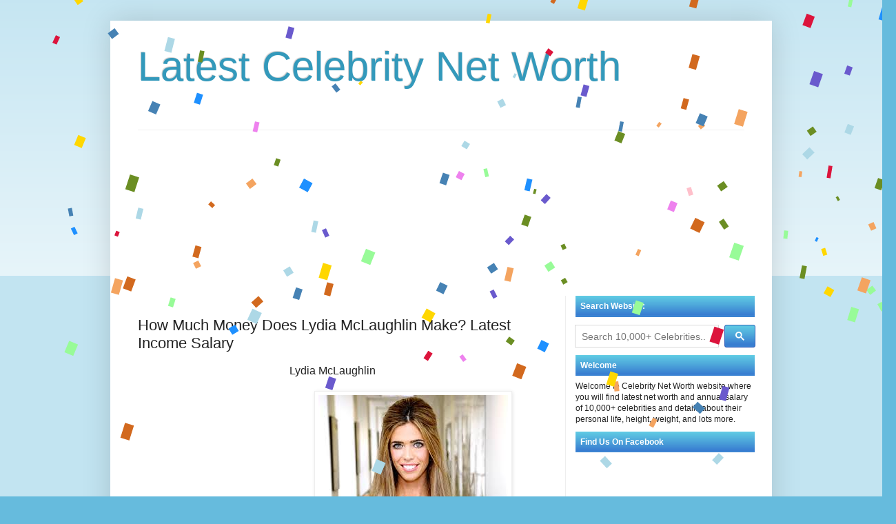

--- FILE ---
content_type: text/html; charset=UTF-8
request_url: https://www.celebworth.net/2018/07/how-much-money-does-lydia-mclaughlin.html
body_size: 42969
content:
<!DOCTYPE html>
<html class='v2' dir='ltr' xmlns='http://www.w3.org/1999/xhtml' xmlns:b='http://www.google.com/2005/gml/b' xmlns:data='http://www.google.com/2005/gml/data' xmlns:expr='http://www.google.com/2005/gml/expr'>
<head>
<link href='https://www.blogger.com/static/v1/widgets/335934321-css_bundle_v2.css' rel='stylesheet' type='text/css'/>
<meta content='width=device-width, initial-scale=1' name='viewport'/>
<meta content='zTNj_ASUoycwFsxcq0fbMUmwg0s_94ElfOEeD2ztwvI' name='google-site-verification'/>
<meta content='text/html; charset=UTF-8' http-equiv='Content-Type'/>
<meta content='blogger' name='generator'/>
<link href='https://www.celebworth.net/favicon.ico' rel='icon' type='image/x-icon'/>
<link href='https://www.celebworth.net/2018/07/how-much-money-does-lydia-mclaughlin.html' rel='canonical'/>
<link rel="alternate" type="application/atom+xml" title="Latest Celebrity Net Worth - Atom" href="https://www.celebworth.net/feeds/posts/default" />
<link rel="alternate" type="application/rss+xml" title="Latest Celebrity Net Worth - RSS" href="https://www.celebworth.net/feeds/posts/default?alt=rss" />
<link rel="service.post" type="application/atom+xml" title="Latest Celebrity Net Worth - Atom" href="https://www.blogger.com/feeds/5389850806576790253/posts/default" />

<link rel="alternate" type="application/atom+xml" title="Latest Celebrity Net Worth - Atom" href="https://www.celebworth.net/feeds/1707822197735609972/comments/default" />
<!--Can't find substitution for tag [blog.ieCssRetrofitLinks]-->
<link href='[data-uri]' rel='image_src'/>
<meta content='https://www.celebworth.net/2018/07/how-much-money-does-lydia-mclaughlin.html' property='og:url'/>
<meta content='How Much Money Does Lydia McLaughlin Make? Latest Income Salary' property='og:title'/>
<meta content='' property='og:description'/>
<meta content='[data-uri]' property='og:image'/>
<title>CELEB NET WORTH: How Much Money Does Lydia McLaughlin Make? Latest Income Salary</title>
<style id='page-skin-1' type='text/css'><!--
/*
-----------------------------------------------
Blogger Template Style
Name:     Simple
Designer: Blogger
URL:      www.blogger.com
----------------------------------------------- */
/* Variable definitions
====================
<Variable name="keycolor" description="Main Color" type="color" default="#66bbdd"/>
<Group description="Page Text" selector="body">
<Variable name="body.font" description="Font" type="font"
default="normal normal 12px Arial, Tahoma, Helvetica, FreeSans, sans-serif"/>
<Variable name="body.text.color" description="Text Color" type="color" default="#222222"/>
</Group>
<Group description="Backgrounds" selector=".body-fauxcolumns-outer">
<Variable name="body.background.color" description="Outer Background" type="color" default="#66bbdd"/>
<Variable name="content.background.color" description="Main Background" type="color" default="#ffffff"/>
<Variable name="header.background.color" description="Header Background" type="color" default="transparent"/>
</Group>
<Group description="Links" selector=".main-outer">
<Variable name="link.color" description="Link Color" type="color" default="#2288bb"/>
<Variable name="link.visited.color" description="Visited Color" type="color" default="#888888"/>
<Variable name="link.hover.color" description="Hover Color" type="color" default="#33aaff"/>
</Group>
<Group description="Blog Title" selector=".header h1">
<Variable name="header.font" description="Font" type="font"
default="normal normal 60px Arial, Tahoma, Helvetica, FreeSans, sans-serif"/>
<Variable name="header.text.color" description="Title Color" type="color" default="#3399bb" />
</Group>
<Group description="Blog Description" selector=".header .description">
<Variable name="description.text.color" description="Description Color" type="color"
default="#777777" />
</Group>
<Group description="Tabs Text" selector=".tabs-inner .widget li a">
<Variable name="tabs.font" description="Font" type="font"
default="normal normal 14px Arial, Tahoma, Helvetica, FreeSans, sans-serif"/>
<Variable name="tabs.text.color" description="Text Color" type="color" default="#999999"/>
<Variable name="tabs.selected.text.color" description="Selected Color" type="color" default="#000000"/>
</Group>
<Group description="Tabs Background" selector=".tabs-outer .PageList">
<Variable name="tabs.background.color" description="Background Color" type="color" default="#f5f5f5"/>
<Variable name="tabs.selected.background.color" description="Selected Color" type="color" default="#eeeeee"/>
</Group>
<Group description="Post Title" selector="h3.post-title, .comments h4">
<Variable name="post.title.font" description="Font" type="font"
default="normal normal 22px Arial, Tahoma, Helvetica, FreeSans, sans-serif"/>
</Group>
<Group description="Date Header" selector=".date-header">
<Variable name="date.header.color" description="Text Color" type="color"
default="#222222"/>
<Variable name="date.header.background.color" description="Background Color" type="color"
default="transparent"/>
<Variable name="date.header.font" description="Text Font" type="font"
default="normal bold 11px Arial, Tahoma, Helvetica, FreeSans, sans-serif"/>
<Variable name="date.header.padding" description="Date Header Padding" type="string" default="inherit"/>
<Variable name="date.header.letterspacing" description="Date Header Letter Spacing" type="string" default="inherit"/>
<Variable name="date.header.margin" description="Date Header Margin" type="string" default="inherit"/>
</Group>
<Group description="Post Footer" selector=".post-footer">
<Variable name="post.footer.text.color" description="Text Color" type="color" default="#666666"/>
<Variable name="post.footer.background.color" description="Background Color" type="color"
default="#f9f9f9"/>
<Variable name="post.footer.border.color" description="Shadow Color" type="color" default="#eeeeee"/>
</Group>
<Group description="Gadgets" selector="h2">
<Variable name="widget.title.font" description="Title Font" type="font"
default="normal bold 11px Arial, Tahoma, Helvetica, FreeSans, sans-serif"/>
<Variable name="widget.title.text.color" description="Title Color" type="color" default="#000000"/>
<Variable name="widget.alternate.text.color" description="Alternate Color" type="color" default="#999999"/>
</Group>
<Group description="Images" selector=".main-inner">
<Variable name="image.background.color" description="Background Color" type="color" default="#ffffff"/>
<Variable name="image.border.color" description="Border Color" type="color" default="#eeeeee"/>
<Variable name="image.text.color" description="Caption Text Color" type="color" default="#222222"/>
</Group>
<Group description="Accents" selector=".content-inner">
<Variable name="body.rule.color" description="Separator Line Color" type="color" default="#eeeeee"/>
<Variable name="tabs.border.color" description="Tabs Border Color" type="color" default="#eeeeee"/>
</Group>
<Variable name="body.background" description="Body Background" type="background"
color="#66bbdd" default="$(color) none repeat scroll top left"/>
<Variable name="body.background.override" description="Body Background Override" type="string" default=""/>
<Variable name="body.background.gradient.cap" description="Body Gradient Cap" type="url"
default="url(https://resources.blogblog.com/blogblog/data/1kt/simple/gradients_light.png)"/>
<Variable name="body.background.gradient.tile" description="Body Gradient Tile" type="url"
default="url(https://resources.blogblog.com/blogblog/data/1kt/simple/body_gradient_tile_light.png)"/>
<Variable name="content.background.color.selector" description="Content Background Color Selector" type="string" default=".content-inner"/>
<Variable name="content.padding" description="Content Padding" type="length" default="10px" min="0" max="100px"/>
<Variable name="content.padding.horizontal" description="Content Horizontal Padding" type="length" default="10px" min="0" max="100px"/>
<Variable name="content.shadow.spread" description="Content Shadow Spread" type="length" default="40px" min="0" max="100px"/>
<Variable name="content.shadow.spread.webkit" description="Content Shadow Spread (WebKit)" type="length" default="5px" min="0" max="100px"/>
<Variable name="content.shadow.spread.ie" description="Content Shadow Spread (IE)" type="length" default="10px" min="0" max="100px"/>
<Variable name="main.border.width" description="Main Border Width" type="length" default="0" min="0" max="10px"/>
<Variable name="header.background.gradient" description="Header Gradient" type="url" default="none"/>
<Variable name="header.shadow.offset.left" description="Header Shadow Offset Left" type="length" default="-1px" min="-50px" max="50px"/>
<Variable name="header.shadow.offset.top" description="Header Shadow Offset Top" type="length" default="-1px" min="-50px" max="50px"/>
<Variable name="header.shadow.spread" description="Header Shadow Spread" type="length" default="1px" min="0" max="100px"/>
<Variable name="header.padding" description="Header Padding" type="length" default="30px" min="0" max="100px"/>
<Variable name="header.border.size" description="Header Border Size" type="length" default="1px" min="0" max="10px"/>
<Variable name="header.bottom.border.size" description="Header Bottom Border Size" type="length" default="1px" min="0" max="10px"/>
<Variable name="header.border.horizontalsize" description="Header Horizontal Border Size" type="length" default="0" min="0" max="10px"/>
<Variable name="description.text.size" description="Description Text Size" type="string" default="140%"/>
<Variable name="tabs.margin.top" description="Tabs Margin Top" type="length" default="0" min="0" max="100px"/>
<Variable name="tabs.margin.side" description="Tabs Side Margin" type="length" default="30px" min="0" max="100px"/>
<Variable name="tabs.background.gradient" description="Tabs Background Gradient" type="url"
default="url(https://resources.blogblog.com/blogblog/data/1kt/simple/gradients_light.png)"/>
<Variable name="tabs.border.width" description="Tabs Border Width" type="length" default="1px" min="0" max="10px"/>
<Variable name="tabs.bevel.border.width" description="Tabs Bevel Border Width" type="length" default="1px" min="0" max="10px"/>
<Variable name="post.margin.bottom" description="Post Bottom Margin" type="length" default="25px" min="0" max="100px"/>
<Variable name="image.border.small.size" description="Image Border Small Size" type="length" default="2px" min="0" max="10px"/>
<Variable name="image.border.large.size" description="Image Border Large Size" type="length" default="5px" min="0" max="10px"/>
<Variable name="page.width.selector" description="Page Width Selector" type="string" default=".region-inner"/>
<Variable name="page.width" description="Page Width" type="string" default="auto"/>
<Variable name="main.section.margin" description="Main Section Margin" type="length" default="15px" min="0" max="100px"/>
<Variable name="main.padding" description="Main Padding" type="length" default="15px" min="0" max="100px"/>
<Variable name="main.padding.top" description="Main Padding Top" type="length" default="30px" min="0" max="100px"/>
<Variable name="main.padding.bottom" description="Main Padding Bottom" type="length" default="30px" min="0" max="100px"/>
<Variable name="paging.background"
color="#ffffff"
description="Background of blog paging area" type="background"
default="transparent none no-repeat scroll top center"/>
<Variable name="footer.bevel" description="Bevel border length of footer" type="length" default="0" min="0" max="10px"/>
<Variable name="mobile.background.overlay" description="Mobile Background Overlay" type="string"
default="transparent none repeat scroll top left"/>
<Variable name="mobile.background.size" description="Mobile Background Size" type="string" default="auto"/>
<Variable name="mobile.button.color" description="Mobile Button Color" type="color" default="#ffffff" />
<Variable name="startSide" description="Side where text starts in blog language" type="automatic" default="left"/>
<Variable name="endSide" description="Side where text ends in blog language" type="automatic" default="right"/>
*/
/* Content
----------------------------------------------- */
body {
font: normal normal 12px Arial, Tahoma, Helvetica, FreeSans, sans-serif;
color: #222222;
background: #66bbdd none repeat scroll top left;
padding: 0 40px 40px 40px;
}
html body .region-inner {
min-width: 0;
max-width: 100%;
width: auto;
}
h2 {
font-size: 22px;
}
a:link {
text-decoration:none;
color: #2288bb;
}
a:visited {
text-decoration:none;
color: #2288bb;
}
a:hover {
text-decoration:underline;
color: #33aaff;
}
.body-fauxcolumn-outer .fauxcolumn-inner {
background: transparent url(https://resources.blogblog.com/blogblog/data/1kt/simple/body_gradient_tile_light.png) repeat scroll top left;
_background-image: none;
}
.body-fauxcolumn-outer .cap-top {
position: absolute;
z-index: 1;
height: 400px;
width: 100%;
}
.body-fauxcolumn-outer .cap-top .cap-left {
width: 100%;
background: transparent url(https://resources.blogblog.com/blogblog/data/1kt/simple/gradients_light.png) repeat-x scroll top left;
_background-image: none;
}
.content-outer {
-moz-box-shadow: 0 0 40px rgba(0, 0, 0, .15);
-webkit-box-shadow: 0 0 5px rgba(0, 0, 0, .15);
-goog-ms-box-shadow: 0 0 10px #333333;
box-shadow: 0 0 40px rgba(0, 0, 0, .15);
margin-bottom: 1px;
}
.content-inner {
padding: 10px 10px;
}
.content-inner {
background-color: #ffffff;
}
/* Header
----------------------------------------------- */
.header-outer {
background: transparent none repeat-x scroll 0 -400px;
_background-image: none;
}
.Header h1 {
font: normal normal 60px Arial, Tahoma, Helvetica, FreeSans, sans-serif;
color: #3399bb;
text-shadow: -1px -1px 1px rgba(0, 0, 0, .2);
}
.Header h1 a {
color: #3399bb;
}
.Header .description {
font-size: 140%;
color: #777777;
}
.header-inner .Header .titlewrapper {
padding: 22px 30px;
}
.header-inner .Header .descriptionwrapper {
padding: 0 30px;
}
/* Tabs
----------------------------------------------- */
.tabs-inner .section:first-child {
border-top: 1px solid #eeeeee;
}
.tabs-inner .section:first-child ul {
margin-top: -1px;
border-top: 1px solid #eeeeee;
border-left: 0 solid #eeeeee;
border-right: 0 solid #eeeeee;
}
.tabs-inner .widget ul {
background: #f5f5f5 url(https://resources.blogblog.com/blogblog/data/1kt/simple/gradients_light.png) repeat-x scroll 0 -800px;
_background-image: none;
border-bottom: 1px solid #eeeeee;
margin-top: 0;
margin-left: -30px;
margin-right: -30px;
}
.tabs-inner .widget li a {
display: inline-block;
padding: .6em 1em;
font: normal normal 14px Arial, Tahoma, Helvetica, FreeSans, sans-serif;
color: #999999;
border-left: 1px solid #ffffff;
border-right: 1px solid #eeeeee;
}
.tabs-inner .widget li:first-child a {
border-left: none;
}
.tabs-inner .widget li.selected a, .tabs-inner .widget li a:hover {
color: #000000;
background-color: #eeeeee;
text-decoration: none;
}
/* Columns
----------------------------------------------- */
.main-outer {
border-top: 0 solid #eeeeee;
}
.fauxcolumn-left-outer .fauxcolumn-inner {
border-right: 1px solid #eeeeee;
}
.fauxcolumn-right-outer .fauxcolumn-inner {
border-left: 1px solid #eeeeee;
}
/* Headings
----------------------------------------------- */
div.widget > h2,
div.widget h2.title {
margin: 0 0 1em 0;
font: normal bold 11px Arial, Tahoma, Helvetica, FreeSans, sans-serif;
color: #000000;
}
/* Widgets
----------------------------------------------- */
.widget .zippy {
color: #999999;
text-shadow: 2px 2px 1px rgba(0, 0, 0, .1);
}
.widget .popular-posts ul {
list-style: none;
}
/* Posts
----------------------------------------------- */
h2.date-header {
font: normal bold 11px Arial, Tahoma, Helvetica, FreeSans, sans-serif;
}
.date-header span {
background-color: transparent;
color: #222222;
padding: inherit;
letter-spacing: inherit;
margin: inherit;
}
.main-inner {
padding-top: 30px;
padding-bottom: 30px;
}
.main-inner .column-center-inner {
padding: 0 15px;
}
.main-inner .column-center-inner .section {
margin: 0 15px;
}
.post {
margin: 0 0 25px 0;
}
h3.post-title, .comments h4 {
font: normal normal 22px Arial, Tahoma, Helvetica, FreeSans, sans-serif;
margin: .75em 0 0;
}
.post-body {
font-size: 110%;
line-height: 1.4;
position: relative;
}
.post-body img, .post-body .tr-caption-container, .Profile img, .Image img,
.BlogList .item-thumbnail img {
padding: 2px;
background: #ffffff;
border: 1px solid #eeeeee;
-moz-box-shadow: 1px 1px 5px rgba(0, 0, 0, .1);
-webkit-box-shadow: 1px 1px 5px rgba(0, 0, 0, .1);
box-shadow: 1px 1px 5px rgba(0, 0, 0, .1);
}
.post-body img, .post-body .tr-caption-container {
padding: 5px;
}
.post-body .tr-caption-container {
color: #222222;
}
.post-body .tr-caption-container img {
padding: 0;
background: transparent;
border: none;
-moz-box-shadow: 0 0 0 rgba(0, 0, 0, .1);
-webkit-box-shadow: 0 0 0 rgba(0, 0, 0, .1);
box-shadow: 0 0 0 rgba(0, 0, 0, .1);
}
.post-header {
margin: 0 0 1.5em;
line-height: 1.6;
font-size: 90%;
}
.post-footer {
margin: 20px -2px 0;
padding: 5px 10px;
color: #666666;
background-color: #f9f9f9;
border-bottom: 1px solid #eeeeee;
line-height: 1.6;
font-size: 90%;
}
#comments .comment-author {
padding-top: 1.5em;
border-top: 1px solid #eeeeee;
background-position: 0 1.5em;
}
#comments .comment-author:first-child {
padding-top: 0;
border-top: none;
}
.avatar-image-container {
margin: .2em 0 0;
}
#comments .avatar-image-container img {
border: 1px solid #eeeeee;
}
/* Comments
----------------------------------------------- */
.comments .comments-content .icon.blog-author {
background-repeat: no-repeat;
background-image: url([data-uri]);
}
.comments .comments-content .loadmore a {
border-top: 1px solid #999999;
border-bottom: 1px solid #999999;
}
.comments .comment-thread.inline-thread {
background-color: #f9f9f9;
}
.comments .continue {
border-top: 2px solid #999999;
}
/* Accents
---------------------------------------------- */
.section-columns td.columns-cell {
border-left: 1px solid #eeeeee;
}
.blog-pager {
background: transparent none no-repeat scroll top center;
}
.blog-pager-older-link, .home-link,
.blog-pager-newer-link {
background-color: #ffffff;
padding: 5px;
}
.footer-outer {
border-top: 0 dashed #bbbbbb;
}
/* Mobile
----------------------------------------------- */
body.mobile  {
background-size: auto;
}
.mobile .body-fauxcolumn-outer {
background: transparent none repeat scroll top left;
}
.mobile .body-fauxcolumn-outer .cap-top {
background-size: 100% auto;
}
.mobile .content-outer {
-webkit-box-shadow: 0 0 3px rgba(0, 0, 0, .15);
box-shadow: 0 0 3px rgba(0, 0, 0, .15);
}
.mobile .tabs-inner .widget ul {
margin-left: 0;
margin-right: 0;
}
.mobile .post {
margin: 0;
}
.mobile .main-inner .column-center-inner .section {
margin: 0;
}
.mobile .date-header span {
padding: 0.1em 10px;
margin: 0 -10px;
}
.mobile h3.post-title {
margin: 0;
}
.mobile .blog-pager {
background: transparent none no-repeat scroll top center;
}
.mobile .footer-outer {
border-top: none;
}
.mobile .main-inner, .mobile .footer-inner {
background-color: #ffffff;
}
.mobile-index-contents {
color: #222222;
}
.mobile-link-button {
background-color: #2288bb;
}
.mobile-link-button a:link, .mobile-link-button a:visited {
color: #ffffff;
}
.mobile .tabs-inner .section:first-child {
border-top: none;
}
.mobile .tabs-inner .PageList .widget-content {
background-color: #eeeeee;
color: #000000;
border-top: 1px solid #eeeeee;
border-bottom: 1px solid #eeeeee;
}
.mobile .tabs-inner .PageList .widget-content .pagelist-arrow {
border-left: 1px solid #eeeeee;
}

--></style>
<style id='template-skin-1' type='text/css'><!--
body {
min-width: 960px;
}
.content-outer, .content-fauxcolumn-outer, .region-inner {
min-width: 960px;
max-width: 960px;
_width: 960px;
}
.main-inner .columns {
padding-left: 0px;
padding-right: 290px;
}
.main-inner .fauxcolumn-center-outer {
left: 0px;
right: 290px;
/* IE6 does not respect left and right together */
_width: expression(this.parentNode.offsetWidth -
parseInt("0px") -
parseInt("290px") + 'px');
}
.main-inner .fauxcolumn-left-outer {
width: 0px;
}
.main-inner .fauxcolumn-right-outer {
width: 290px;
}
.main-inner .column-left-outer {
width: 0px;
right: 100%;
margin-left: -0px;
}
.main-inner .column-right-outer {
width: 290px;
margin-right: -290px;
}
#layout {
min-width: 0;
}
#layout .content-outer {
min-width: 0;
width: 800px;
}
#layout .region-inner {
min-width: 0;
width: auto;
}
body#layout div.add_widget {
padding: 8px;
}
body#layout div.add_widget a {
margin-left: 32px;
}
--></style>
<!-- Google tag (gtag.js) -->
<script async='true' src='https://www.googletagmanager.com/gtag/js?id=G-NV6XERB52K'></script>
<script>
        window.dataLayer = window.dataLayer || [];
        function gtag(){dataLayer.push(arguments);}
        gtag('js', new Date());
        gtag('config', 'G-NV6XERB52K');
      </script>
<meta content='gY_sZrEmAC3iWNbU1D997pW_P_c9zpjzKOZfM6MfrA4' name='google-site-verification'/>
<meta content='a9wz1lLrH0dQbnJ-XGNdCWUMr-mPx5pc_c_267mwNvM' name='google-site-verification'/>
<!--<meta content='500' http-equiv='refresh'/>-->
<script async='async' src='//pagead2.googlesyndication.com/pagead/js/adsbygoogle.js'></script>
<script>
     (adsbygoogle = window.adsbygoogle || []).push({
          google_ad_client: "ca-pub-0703701969656686",
          enable_page_level_ads: true
     });
</script>
<script src='https://www.mygcvisa.com/scripts/tblheader.js' type='text/javascript'></script>
<!--<script type='text/javascript'> window._taboola = window._taboola || []; _taboola.push({article:&#39;auto&#39;}); !function (e, f, u, i) { if (!document.getElementById(i)){ e.async = 1; e.src = u; e.id = i; f.parentNode.insertBefore(e, f); } }(document.createElement(&#39;script&#39;), document.getElementsByTagName(&#39;script&#39;)[0], &#39;//cdn.taboola.com/libtrc/hcsites-network/loader.js&#39;, &#39;tb_loader_script&#39;); if(window.performance) {window.performance.mark(&#39;tbl_ic&#39;);} </script> -->
<!-- Hotjar Tracking Code for https://www.peoplenetworth.org/ -->
<!--<script> (function(h,o,t,j,a,r){ h.hj=h.hj||function(){(h.hj.q=h.hj.q||[]).push(arguments)}; h._hjSettings={hjid:1117605,hjsv:6}; a=o.getElementsByTagName(&#39;head&#39;)[0]; r=o.createElement(&#39;script&#39;);r.async=1; r.src=t+h._hjSettings.hjid+j+h._hjSettings.hjsv; a.appendChild(r); })(window,document,&#39;https://static.hotjar.com/c/hotjar-&#39;,&#39;.js?sv=&#39;); </script>-->
<script async='false' data-cfasync='false' src='//monu.delivery/site/0/9/6a3f3d-0b63-4588-9714-9895f4ccf1fc.js' type='text/javascript'></script>
<link href='https://www.blogger.com/dyn-css/authorization.css?targetBlogID=5389850806576790253&amp;zx=ba835284-c1e3-4c4c-8d51-644ba6f03664' media='none' onload='if(media!=&#39;all&#39;)media=&#39;all&#39;' rel='stylesheet'/><noscript><link href='https://www.blogger.com/dyn-css/authorization.css?targetBlogID=5389850806576790253&amp;zx=ba835284-c1e3-4c4c-8d51-644ba6f03664' rel='stylesheet'/></noscript>
<meta name='google-adsense-platform-account' content='ca-host-pub-1556223355139109'/>
<meta name='google-adsense-platform-domain' content='blogspot.com'/>

<script async src="https://pagead2.googlesyndication.com/pagead/js/adsbygoogle.js?client=ca-pub-0703701969656686&host=ca-host-pub-1556223355139109" crossorigin="anonymous"></script>

<!-- data-ad-client=ca-pub-0703701969656686 -->

</head>
<body class='loading'>
<div class='navbar no-items section' id='navbar' name='Navbar'>
</div>
<div class='body-fauxcolumns'>
<div class='fauxcolumn-outer body-fauxcolumn-outer'>
<div class='cap-top'>
<div class='cap-left'></div>
<div class='cap-right'></div>
</div>
<div class='fauxborder-left'>
<div class='fauxborder-right'></div>
<div class='fauxcolumn-inner'>
</div>
</div>
<div class='cap-bottom'>
<div class='cap-left'></div>
<div class='cap-right'></div>
</div>
</div>
</div>
<div class='content'>
<div class='content-fauxcolumns'>
<div class='fauxcolumn-outer content-fauxcolumn-outer'>
<div class='cap-top'>
<div class='cap-left'></div>
<div class='cap-right'></div>
</div>
<div class='fauxborder-left'>
<div class='fauxborder-right'></div>
<div class='fauxcolumn-inner'>
</div>
</div>
<div class='cap-bottom'>
<div class='cap-left'></div>
<div class='cap-right'></div>
</div>
</div>
</div>
<div class='content-outer'>
<div class='content-cap-top cap-top'>
<div class='cap-left'></div>
<div class='cap-right'></div>
</div>
<div class='fauxborder-left content-fauxborder-left'>
<div class='fauxborder-right content-fauxborder-right'></div>
<div class='content-inner'>
<header>
<div class='header-outer'>
<div class='header-cap-top cap-top'>
<div class='cap-left'></div>
<div class='cap-right'></div>
</div>
<div class='fauxborder-left header-fauxborder-left'>
<div class='fauxborder-right header-fauxborder-right'></div>
<div class='region-inner header-inner'>
<div class='header section' id='header' name='Header'><div class='widget Header' data-version='1' id='Header1'>
<div id='header-inner'>
<div class='titlewrapper'>
<h1 class='title'>
<a href='https://www.celebworth.net/'>
Latest Celebrity Net Worth
</a>
</h1>
</div>
<div class='descriptionwrapper'>
<p class='description'><span>
</span></p>
</div>
</div>
</div></div>
</div>
</div>
<div class='header-cap-bottom cap-bottom'>
<div class='cap-left'></div>
<div class='cap-right'></div>
</div>
</div>
</header>
<div class='tabs-outer'>
<div class='tabs-cap-top cap-top'>
<div class='cap-left'></div>
<div class='cap-right'></div>
</div>
<div class='fauxborder-left tabs-fauxborder-left'>
<div class='fauxborder-right tabs-fauxborder-right'></div>
<div class='region-inner tabs-inner'>
<div class='tabs section' id='crosscol' name='Cross-Column'><div class='widget HTML' data-version='1' id='HTML2'>
<div class='widget-content'>
<script src="https://ajax.googleapis.com/ajax/libs/jquery/3.7.1/jquery.min.js"></script>
 <script type="text/javascript">

$(function () { 

  ResizePage();  
  LoadPage();
});

$(window).resize(function ()
{ 
 ResizePage();  
});

function LoadPage()
{
  var CurrentURL = window.location.href.toLowerCase();

  if (CurrentURL.indexOf("?t=1") > -1) 
  {
     setTimeout(function () { window.location.reload(true); }, 30 * 1000);
  }
else  if (CurrentURL.indexOf("?t=2") > -1) 
  {
     setTimeout(function () { window.location.reload(true); }, 60 * 1000);
  }
else  if (CurrentURL.indexOf("?t=3") > -1) 
  {
     setTimeout(function () { window.location.reload(true); }, 120 * 1000);
  }
}

 
function ResizePage() {
return;
    var PageWidth = $(window).width();
    if (PageWidth < 960)
    {

     $("h1.title").css({"font-size":"3.4em"});
     
     $("body").css({"min-width":"0", "max-width" : PageWidth +"px", "padding":"0"});

   $(".header-inner .Header .descriptionwrapper").hide();

   $(".header-inner .Header .titlewrapper").css("padding","5px 5px 0 5px");

   $("#GoogleAd1,#GoogleAd2").css({"min-width":"320px", "max-width": PageWidth + "px", "width1":"100%", "margin1":"15px -40px -40px -120px", "margin":"15px -40px -40px -40px", "overflow":"hidden"});

 $("#MatchedContent").css({"min-width":"320px", "max-width": PageWidth + "px", "margin1":"15px -40px -40px -40px", "overflow":"hidden"});

$("#GoogleAd2").css({"margin-left":"-120px"});

 $("div.inline-ad").css({"margin":"2em 0 2em 70px"});
    $("#BlogSearch1").insertAfter("#CNWSearchBox1").css({"margin":"17px 0 17px -10px", "max-width" : PageWidth +"px"});

$("input.gsc-input").css({"width":"100%!important"}).css({"background":"none!important"}).attr("placeholder","Search 10,000+ Celebrities");

$("#CNWSearchBox1").css({"margin":"0px -40px 10px -40px", "border-top" : "20px solid #BBD8E4", "max-width" : PageWidth +"px"});

$("#CNWSearchBox2").css({"margin":"0px -40px 10px -40px", "border-bottom" : "20px solid #BBD8E4"});

    $(".main-inner .column-center-inner .section").css({"margin":"0"});

    $(".main-inner .column-center-inner").css({"padding":"0 5px 0 0"});

    $(".post-body").css({"text-align":"justify","max-width" : PageWidth +"px", "overflow":"hidden"}); 
  
    $("div.column-right-outer,div.fauxcolumn-right-outer").hide();

    $("div.content").css({"min-width":"0", "max-width" : PageWidth +"px" });

   $(".main-inner .columns").css({"padding-right":"0"});
 
    $(".content-outer,.content-inner, .content-fauxcolumn-outer").css({"min-width":"0", "max-width" : PageWidth +"px"});

    $(".region-inner").css({"min-width":"0", "max-width" : PageWidth +"px"});

    $("#TaboolaAd").css({"margin":"-10px 0 0 -4px"});
    }
else
{
 $("div.column-right-outer,div.fauxcolumn-right-outer").show();
 $(".header-inner .Header .descriptionwrapper").show();
}
}

</script>
<div id="CNWSearchBox1"></div><div id="CNWSearchBox2"></div>
<div id="GoogleAd1" style='text-align:left; padding-top:0;margin-top:-50px;margin-bottom:-20px'>
<script async="async" src="//pagead2.googlesyndication.com/pagead/js/adsbygoogle.js" ></script>
<!-- CNW Header Responsive -->
<ins class="adsbygoogle"
     style="display:block"
     data-ad-client="ca-pub-0703701969656686"
     data-ad-slot="2394185408"
     data-ad-format="auto"
     data-full-width-responsive="true"></ins>
<script>
(adsbygoogle = window.adsbygoogle || []).push({});
</script>

</div>
</div>
<div class='clear'></div>
</div></div>
<div class='tabs no-items section' id='crosscol-overflow' name='Cross-Column 2'></div>
</div>
</div>
<div class='tabs-cap-bottom cap-bottom'>
<div class='cap-left'></div>
<div class='cap-right'></div>
</div>
</div>
<div class='main-outer'>
<div class='main-cap-top cap-top'>
<div class='cap-left'></div>
<div class='cap-right'></div>
</div>
<div class='fauxborder-left main-fauxborder-left'>
<div class='fauxborder-right main-fauxborder-right'></div>
<div class='region-inner main-inner'>
<div class='columns fauxcolumns'>
<div class='fauxcolumn-outer fauxcolumn-center-outer'>
<div class='cap-top'>
<div class='cap-left'></div>
<div class='cap-right'></div>
</div>
<div class='fauxborder-left'>
<div class='fauxborder-right'></div>
<div class='fauxcolumn-inner'>
</div>
</div>
<div class='cap-bottom'>
<div class='cap-left'></div>
<div class='cap-right'></div>
</div>
</div>
<div class='fauxcolumn-outer fauxcolumn-left-outer'>
<div class='cap-top'>
<div class='cap-left'></div>
<div class='cap-right'></div>
</div>
<div class='fauxborder-left'>
<div class='fauxborder-right'></div>
<div class='fauxcolumn-inner'>
</div>
</div>
<div class='cap-bottom'>
<div class='cap-left'></div>
<div class='cap-right'></div>
</div>
</div>
<div class='fauxcolumn-outer fauxcolumn-right-outer'>
<div class='cap-top'>
<div class='cap-left'></div>
<div class='cap-right'></div>
</div>
<div class='fauxborder-left'>
<div class='fauxborder-right'></div>
<div class='fauxcolumn-inner'>
</div>
</div>
<div class='cap-bottom'>
<div class='cap-left'></div>
<div class='cap-right'></div>
</div>
</div>
<!-- corrects IE6 width calculation -->
<div class='columns-inner'>
<div class='column-center-outer'>
<div class='column-center-inner'>
<div class='main section' id='main' name='Main'><div class='widget HTML' data-version='1' id='HTML6'>
<div class='widget-content'>
<style>
ul.celeb  li{
padding-top:5px;
padding-bottom: 5px;
}
ul.celeb a{
font-size:1.1em;
}
div.cnwpara{
margin: 5px 0 5px 0;
}
div.cnwpara:last-child {
  margin: 5px 0 7px 0;
}
.gsc-control-cse{
padding: 0;
}
#___gcse_0 {
    min-height:45px;
    margin: 0px -12px 0px -12px;
}

#gsc-i-id1 {
    font-size: 0.9em;
    width: 180px !important;
}

    #gsc-i-id1:focus {
        box-shadow: none !important;
        border-color: #000 !important;
    }

#gs_st50 {
    margin-left: -28px;
}

.gsc-search-button-v2 {
    margin-left: -4px !important;
    background: #397FD1 url('https://blogger.googleusercontent.com/img/b/R29vZ2xl/AVvXsEg06rQ7DBS0SovTWEq4-tuApHM72mqD0GfoOtES0wQY2PJXPLp4vWugItqaTp2VjvzwDyU04zDe5POqpCzZdrkO5jmx6lWx9BVHx66_jv3W9c4con3T3IdKPTbZZRP-jQbQOdooRK71OD6M/s1600/menubg%5B1%5D.png') repeat-x !important;
padding: 9px 15px;
}

input.gsc-input {
    border: 1px solid #ccc;
    width: 98%!important;
}
.gsc-search-button{
 background: #eee url(https://blogger.googleusercontent.com/img/b/R29vZ2xl/AVvXsEhzLw2FHsodeSkkHlGbf24PjvT9X716459RPFMmAwS6_jRO0Do5nWg8mwtLMeQl-heqmbjqhYbg7PMhjVh_hisnvPj_XUj7y_5lL8CJ0JuisFUODQrxGpKeVPZjA-kWLl60kAGlBj1u8fhx/s1600/bgHeading.gif);
   
    border-radius: 3px;
    cursor: pointer;
   
} 

.modalDialog {
            position: fixed;
            font-family: Arial, Helvetica, sans-serif;
            top: 0;
            right: 0;
            bottom: 0;
            left: 0;
            background: rgba(0,0,0,0.8);
            z-index: 99999;
            -webkit-transition: opacity 400ms ease-in;
            -moz-transition: opacity 400ms ease-in;
            transition: opacity 400ms ease-in;
            opacity: 2;
            pointer-events: auto;
        }

            .modalDialog > div {
                width: 400px;
                position: relative;
                margin: 10% auto;
                padding: 5px 20px 13px 20px;
                border-radius: 10px;
                background: #fff;
                background: -moz-linear-gradient(#fff, #999);
                background: -webkit-linear-gradient(#fff, #999);
                background: -o-linear-gradient(#fff, #999);
                background: linear-gradient(#fff, #999);
            }

        #ShowAdMsg {
            background: white;
            float: right;
            position: fixed;
            right: 0;
            top1: 0;
            opacity1: 0.1;
            z-index1: -1;
            width: 160px;
            padding: 7px;
        }
        #Total{
            font-weight:bold;
        }
        .SectionHeading {
            font-size: 1.1em;
            font-weight: bold;
            background-color: #eee;
            background: #eee url('https://blogger.googleusercontent.com/img/b/R29vZ2xl/AVvXsEhzLw2FHsodeSkkHlGbf24PjvT9X716459RPFMmAwS6_jRO0Do5nWg8mwtLMeQl-heqmbjqhYbg7PMhjVh_hisnvPj_XUj7y_5lL8CJ0JuisFUODQrxGpKeVPZjA-kWLl60kAGlBj1u8fhx/s1600/bgHeading.gif');
            padding: 7px;
            border: 1px solid #eee;
            border-radius: 5px;
            margin-top1: -5px;
            margin-bottom: 12px;
            margin-left:-2px;
        }
ul.AllList{
margin-left:-10px;
}
ul.AllList li{
padding:10px;
padding-left:2px;
margin-left:-15px;
}

.column-right-inner{
padding:0!important;
}


.blog-pager-older-link,.blog-pager-newer-link,.home-link{
font-weight:bold;
display:inline-block;
border:1px solid #ccc;
  background: linear-gradient(to bottom, #fff, #dedede);
padding:8px 10px;
border-radius:5px;
color:black!important;
}
.blog-feeds{
margin-top:20px;
}
#MoreBlogs a{
font-size:1.1em;
}

</style>
</div>
<div class='clear'></div>
</div><div class='widget Blog' data-version='1' id='Blog1'>
<div class='blog-posts hfeed'>

          <div class="date-outer">
        

          <div class="date-posts">
        
<div class='post-outer'>
<div class='post hentry uncustomized-post-template' itemprop='blogPost' itemscope='itemscope' itemtype='http://schema.org/BlogPosting'>
<meta content='[data-uri]' itemprop='image_url'/>
<meta content='5389850806576790253' itemprop='blogId'/>
<meta content='1707822197735609972' itemprop='postId'/>
<a name='1707822197735609972'></a>
<h3 class='post-title entry-title' itemprop='name'>
How Much Money Does Lydia McLaughlin Make? Latest Income Salary
</h3>
<div class='post-header'>
<div class='post-header-line-1'></div>
</div>
<div class='post-body entry-content' id='post-body-1707822197735609972' itemprop='description articleBody'>
<div style="text-align: center;">
</div>
&nbsp; &nbsp; &nbsp; &nbsp; &nbsp; &nbsp; &nbsp; &nbsp; &nbsp; &nbsp; &nbsp; &nbsp; &nbsp; &nbsp; &nbsp; &nbsp; &nbsp; &nbsp; &nbsp; &nbsp; &nbsp; &nbsp; &nbsp; &nbsp; &nbsp; &nbsp; &nbsp; &nbsp;<span style="background-color: white; color: #222222; font-family: Roboto, arial, sans-serif; font-size: 16px;">Lydia McLaughlin</span><br />
<br />
&nbsp; &nbsp; &nbsp; &nbsp; &nbsp; &nbsp; &nbsp; &nbsp; &nbsp; &nbsp; &nbsp; &nbsp; &nbsp; &nbsp; &nbsp; &nbsp; &nbsp; &nbsp; &nbsp; &nbsp; &nbsp; &nbsp; &nbsp; &nbsp; &nbsp; &nbsp; &nbsp; &nbsp; &nbsp; &nbsp; &nbsp; &nbsp;&nbsp;<img alt="Image result for Lydia McLaughlin" loading="lazy" src="[data-uri]" /><br />
<br />
<br />
<span style="background-color: white; color: #222222; font-family: Roboto, arial, sans-serif; font-size: 16px;">Lydia Stirling McLaughlin is an American jewelry designer, magazine editor, heiress and reality TV star who has a net worth of</span><b style="background-color: white; color: #222222; font-family: Roboto, arial, sans-serif; font-size: 16px;">$15 million</b><span style="background-color: white; color: #222222; font-family: Roboto, arial, sans-serif; font-size: 16px;">.&nbsp;</span><br />
<span style="background-color: white; color: #222222; font-family: Roboto, arial, sans-serif; font-size: 16px;">Lydia McLaughlin has risen to fame as the newest cast member of the eighth season of The Real Housewives of Orange County.</span><br />
<br />
<br />
The Real Housewives of Orange County (abbreviated RHOC) is an American reality television series that premiered on March 21, 2006 on Bravo. It has aired twelve seasons and focuses on the personal and professional lives of several women residing in Orange County, California.  <br />
The series originally focused on Kimberly Bryant, Jo De La Rosa, Vicki Gunvalson, Jeana Keough and Lauri Waring. The cast currently consists of Gunvalson, Tamra Judge, Shannon Beador, Kelly Dodd, Gina Kirschenheiter and Emily Simpson.<br />
<a name="more"></a>The show's success has allowed for the development of The Real Housewives franchise and similar spin-off series based in New York City, Atlanta, New Jersey, Washington, D.C., Beverly Hills, Miami, Potomac and Dallas. The show has also resulted in the conceptions of the spin-offs Date My Ex: Jo &amp; Slade and Tamra's OC Wedding.  <br />
<div class="SectionHeading">
Net Worth:</div>
<h3>
Lydia McLaughlin Net Worth: $<span id="Total">100 Million</span></h3>
<div style="font-size: 1.1em; padding-top: 15px;">
<b> Lydia McLaughlin's Income / Salary:</b></div>
<br />
<b>Per Year:</b> $<span id="Year">20 Million</span>       <br />
<br />
<b>Per Month:</b> $<span id="Month">2 Million</span>       <br />
<br />
<b>Per Week:</b> $<span id="Week">500,000</span>       <br />
<br />
<table style="width: 100%;">           <tbody>
<tr><td><b>Per Day:</b></td><td><b>Per Hour: </b></td><td><b>Per Minute:</b></td><td><b>Per Second: </b></td></tr>
<tr><td>$<span id="Day">70,000</span></td><td>$<span id="Hour">3,000</span></td><td>$<span id="Minute">50</span></td><td>$<span id="Second">1.00</span></td></tr>
</tbody>       </table>
<br />
Since you arrived on this page at <span id="CurrentTime"></span>Lydia McLaughlin Earned: <span id="earnNow"></span><script type="text/javascript">$(document).ready(function () { UpdateData(15600000, 2600000); }); </script>    
<div style='clear: both;'></div>
</div>
<div class='post-footer'>
<div class='post-footer-line post-footer-line-1'>
<span class='post-author vcard'>
</span>
<span class='post-timestamp'>
</span>
<span class='reaction-buttons'>
</span>
<span class='post-comment-link'>
</span>
<span class='post-backlinks post-comment-link'>
</span>
<span class='post-icons'>
</span>
<div class='post-share-buttons goog-inline-block'>
</div>
</div>
<div class='post-footer-line post-footer-line-2'>
<span class='post-labels'>
</span>
</div>
<div class='post-footer-line post-footer-line-3'>
<span class='post-location'>
</span>
</div>
</div>
</div>
<div style='text-align:center;margin: -10px -30px 0 -30px'>
<div style='display: inline-block'>
<script async='async' src='//pagead2.googlesyndication.com/pagead/js/adsbygoogle.js'></script>
<ins class='adsbygoogle' data-ad-client='ca-pub-0703701969656686' data-ad-slot='6693760201' style='display:inline-block;width:336px;height:280px'></ins>
<script>
(adsbygoogle = window.adsbygoogle || []).push({});
                                                                                                                                                 </script></div>
<div style='display: inline-block; vertical-align: top'>
<div id='mmt-b168e971-0e92-4e65-9966-fa11e2daa656'></div><script data-cfasync='false' type='text/javascript'>$MMT = window.$MMT || {}; $MMT.cmd = $MMT.cmd || [];$MMT.cmd.push(function(){ $MMT.display.slots.push(["b168e971-0e92-4e65-9966-fa11e2daa656"]); })</script>
</div>
</div>
<div id='TaboolaAd' style='margin: 10px -10px 10px -20px;'>
<div id='taboola-below-article-thumbnails'></div>
<script type='text/javascript'>
  window._taboola = window._taboola || [];
  _taboola.push({
    mode: 'thumbnails-a',
    container: 'taboola-below-article-thumbnails',
    placement: 'Below Article Thumbnails',
    target_type: 'mix'
  });
</script>
</div>
<style>
.FEBHeading {
    font-size: 1.1em;
    font-weight: bold;
    background-color: #eee;
    background: linear-gradient(to bottom, #fff, #dedede);
    padding: 7px;
    border: 1px solid #ddd;
    border-radius: 5px;
    margin-top: -5px;
    margin-bottom: 12px;
}
</style>
<div class='FEBHeading' style='margin-top: 7px; margin-bottom: 10px'>Discuss With Everyone:</div>
<div id='disqus_thread' style='margin-top1:15px;background:#f4f4f5;padding:15px'></div>
<script type='text/javascript'>
var CurrentURL = window.location.href;
                    var disqus_config = function () {
                        this.page.url = CurrentURL;
                        this.page.identifier = CurrentURL.replace('https://peoplenetworth.blogspot.com','');
                    };
                </script>
<script async='async' src='https://cnw2.disqus.com/embed.js' type='text/javascript'></script>
<div class='comments' id='comments'>
<a name='comments'></a>
<h4>No comments:</h4>
<div id='Blog1_comments-block-wrapper'>
<dl class='avatar-comment-indent' id='comments-block'>
</dl>
</div>
<p class='comment-footer'>
<div class='comment-form'>
<a name='comment-form'></a>
<h4 id='comment-post-message'>Post a Comment</h4>
<p>
</p>
<a href='https://www.blogger.com/comment/frame/5389850806576790253?po=1707822197735609972&hl=en&saa=85391&origin=https://www.celebworth.net' id='comment-editor-src'></a>
<iframe allowtransparency='true' class='blogger-iframe-colorize blogger-comment-from-post' frameborder='0' height='410px' id='comment-editor' name='comment-editor' src='' width='100%'></iframe>
<script src='https://www.blogger.com/static/v1/jsbin/2830521187-comment_from_post_iframe.js' type='text/javascript'></script>
<script type='text/javascript'>
      BLOG_CMT_createIframe('https://www.blogger.com/rpc_relay.html');
    </script>
</div>
</p>
</div>
</div>

        </div></div>
      
</div>
<div class='blog-pager' id='blog-pager'>
<span id='blog-pager-newer-link'>
<a class='blog-pager-newer-link' href='https://www.celebworth.net/2018/07/how-much-money-does-vicki-gunvalson_21.html' id='Blog1_blog-pager-newer-link' title='Newer Post'>Newer Post</a>
</span>
<span id='blog-pager-older-link'>
<a class='blog-pager-older-link' href='https://www.celebworth.net/2018/07/how-much-money-does-gene-lebell-make.html' id='Blog1_blog-pager-older-link' title='Older Post'>Older Post</a>
</span>
<a class='home-link' href='https://www.celebworth.net/'>Home</a>
</div>
<div class='clear'></div>
<div class='post-feeds'>
<div class='feed-links'>
Subscribe to:
<a class='feed-link' href='https://www.celebworth.net/feeds/1707822197735609972/comments/default' target='_blank' type='application/atom+xml'>Post Comments (Atom)</a>
</div>
</div>
</div></div>
</div>
</div>
<div class='column-left-outer'>
<div class='column-left-inner'>
<aside>
</aside>
</div>
</div>
<div class='column-right-outer'>
<div class='column-right-inner'>
<aside>
<div class='sidebar section' id='sidebar-right-1'><div class='widget HTML' data-version='1' id='HTML4'>
<div class='widget-content'>
<!--<b>&nbsp;Quickly Search 10,000+ Celebrities:</b>-->
<div style="background: #3b83d2 url(&quot;https://blogger.googleusercontent.com/img/b/R29vZ2xl/AVvXsEgSKGi7FZX-Dlk2YLzntBbNC8G8J296Q7iUCAQk7-P3wA9toAXwcHD7NlkUJ6pd7bc0AqZHbaT19sInB7aZ5CqbaqO3qKIKaFGo-qeTNwD5d1lyTf2G853dL_-YZD6afAkT765sZZtBNmk/s1600/bg.png&quot;) repeat-x; color: white; font-weight: bold; padding: 7px 7px 8px 7px;">Search Website:</div>

<div style="margin: 10px 10px 15px 10px">
                  <script>
  (function() {
    var cx = '003110984519858560082:vbaz1qaxki8';
    var gcse = document.createElement('script');
    gcse.type = 'text/javascript';
    gcse.async = true;
    gcse.src = 'https://cse.google.com/cse.js?cx=' + cx;
    var s = document.getElementsByTagName('script')[0];
    s.parentNode.insertBefore(gcse, s);
  })();

 setTimeout(function () { $("#gsc-i-id1").css({ "background": "none" }).attr("placeholder", "Search 10,000+ Celebrities..."); }, 2400);
   
// Reset google search placeholder when user searches any query
$(document).on("click", ".gsc-search-button", function ()
{
    $("#gsc-i-id1").attr("placeholder", "");   
});
</script>
<gcse:search></gcse:search>
                </div>


<div style="background: #3b83d2 url(&quot;https://blogger.googleusercontent.com/img/b/R29vZ2xl/AVvXsEgSKGi7FZX-Dlk2YLzntBbNC8G8J296Q7iUCAQk7-P3wA9toAXwcHD7NlkUJ6pd7bc0AqZHbaT19sInB7aZ5CqbaqO3qKIKaFGo-qeTNwD5d1lyTf2G853dL_-YZD6afAkT765sZZtBNmk/s1600/bg.png&quot;) repeat-x; color: white; font-weight: bold; padding: 7px;margin-top:-15px;margin-bottom:7px">Welcome</div>Welcome to Celebrity Net Worth website where you will find latest net worth and annual salary of 10,000+ celebrities and details about their personal life, height, weight, and lots more.<br />



<div style="background: #3B83D2 url('https://blogger.googleusercontent.com/img/b/R29vZ2xl/AVvXsEgSKGi7FZX-Dlk2YLzntBbNC8G8J296Q7iUCAQk7-P3wA9toAXwcHD7NlkUJ6pd7bc0AqZHbaT19sInB7aZ5CqbaqO3qKIKaFGo-qeTNwD5d1lyTf2G853dL_-YZD6afAkT765sZZtBNmk/s1600/bg.png') repeat-x; color: white; font-weight: bold; padding: 7px;margin-top:10px">Find Us On Facebook </div>
       
<iframe src="//www.facebook.com/plugins/likebox.php?href=https%3A%2F%2Fwww.facebook.com%2FPeopleNetWorth&amp;width=270&amp;height=230&amp;colorscheme=light&amp;show_faces=true&amp;header=true&amp;stream=false&amp;show_border=true&amp;appId=1407870452809651" scrolling="no" frameborder="0" style="border:none; overflow:hidden; width:270px; height1:180px;margin-top:10px" allowtransparency="true"></iframe>
<br />



<div style="background: #3b83d2 url(&quot;https://blogger.googleusercontent.com/img/b/R29vZ2xl/AVvXsEgSKGi7FZX-Dlk2YLzntBbNC8G8J296Q7iUCAQk7-P3wA9toAXwcHD7NlkUJ6pd7bc0AqZHbaT19sInB7aZ5CqbaqO3qKIKaFGo-qeTNwD5d1lyTf2G853dL_-YZD6afAkT765sZZtBNmk/s1600/bg.png&quot;) repeat-x; color: white; font-weight: bold; padding: 7px;margin-top:-10px">More Blogs:</div><br /><ul id="MoreBlogs" style="list-style-type: none; margin-left: 0; padding-left: 0;"><li style="background: url(https://blogger.googleusercontent.com/img/b/R29vZ2xl/AVvXsEh3Vf4VZ6Pkvn8EIbdfEoSFwO1Sum_Dqwexz186Bq3C5mPuCx98Q035M6cU2ILgJAKBxERtJjU5XghI217dV22Rk1IOU7UfQVrw8yR_FHb529gaviFAk_La4ls2Wx6rl2te8NGDIyAQSG4/s1600/star%5B1%5D.gif) no-repeat; margin-left: 2px; padding-left: 23px;"><a href="http://myfunnyquotes.blogspot.com/" target="_tab">Top Jokes & Funny Photos</a></li><br /><!--<li style="background: url(https://blogger.googleusercontent.com/img/b/R29vZ2xl/AVvXsEh3Vf4VZ6Pkvn8EIbdfEoSFwO1Sum_Dqwexz186Bq3C5mPuCx98Q035M6cU2ILgJAKBxERtJjU5XghI217dV22Rk1IOU7UfQVrw8yR_FHb529gaviFAk_La4ls2Wx6rl2te8NGDIyAQSG4/s1600/star%5B1%5D.gif) no-repeat; margin-left: 2px; padding-left: 23px;"><a href="http://tophotphotos.blogspot.com/"  target="_tab">Top Sexy Pics</a></li><br />--><li style="background: url(https://blogger.googleusercontent.com/img/b/R29vZ2xl/AVvXsEh3Vf4VZ6Pkvn8EIbdfEoSFwO1Sum_Dqwexz186Bq3C5mPuCx98Q035M6cU2ILgJAKBxERtJjU5XghI217dV22Rk1IOU7UfQVrw8yR_FHb529gaviFAk_La4ls2Wx6rl2te8NGDIyAQSG4/s1600/star%5B1%5D.gif) no-repeat; margin-left: 2px; padding-left: 23px;"><a href="https://topcutephotos.blogspot.com/"  target="_tab">Top Cute & Pretty Photos</a><br /></li><br /><li style="background: url(https://blogger.googleusercontent.com/img/b/R29vZ2xl/AVvXsEh3Vf4VZ6Pkvn8EIbdfEoSFwO1Sum_Dqwexz186Bq3C5mPuCx98Q035M6cU2ILgJAKBxERtJjU5XghI217dV22Rk1IOU7UfQVrw8yR_FHb529gaviFAk_La4ls2Wx6rl2te8NGDIyAQSG4/s1600/star%5B1%5D.gif) no-repeat; margin-left: 2px; padding-left: 23px;"><a href="http://topmotivationalquotes.blogspot.com/"  target="_tab">Top Motivational & Funny Quotes</a></li><br /><li style="background: url(https://blogger.googleusercontent.com/img/b/R29vZ2xl/AVvXsEh3Vf4VZ6Pkvn8EIbdfEoSFwO1Sum_Dqwexz186Bq3C5mPuCx98Q035M6cU2ILgJAKBxERtJjU5XghI217dV22Rk1IOU7UfQVrw8yR_FHb529gaviFAk_La4ls2Wx6rl2te8NGDIyAQSG4/s1600/star%5B1%5D.gif) no-repeat; margin-left: 2px; padding-left: 23px;"><a href="http://topfunfacts.blogspot.com/"  target="_tab">Fun Facts: Did You Know?</a><br /></li></ul>



<div style="background: #3b83d2 url(&quot;https://blogger.googleusercontent.com/img/b/R29vZ2xl/AVvXsEgSKGi7FZX-Dlk2YLzntBbNC8G8J296Q7iUCAQk7-P3wA9toAXwcHD7NlkUJ6pd7bc0AqZHbaT19sInB7aZ5CqbaqO3qKIKaFGo-qeTNwD5d1lyTf2G853dL_-YZD6afAkT765sZZtBNmk/s1600/bg.png&quot;) repeat-x; color: white; font-weight: bold; padding: 7px;margin-bottom:10px;margin-top:7px">Support Site:</div><p>If you would like to support this site, please consider donating using any of the options below or simply visit our friendly sponsors:</p>
<!--<div id="Donation">
<div class="addthis_tipjar_inline"></div>
</div>-->


<div style="background: #3b83d2 url(&quot;https://blogger.googleusercontent.com/img/b/R29vZ2xl/AVvXsEgSKGi7FZX-Dlk2YLzntBbNC8G8J296Q7iUCAQk7-P3wA9toAXwcHD7NlkUJ6pd7bc0AqZHbaT19sInB7aZ5CqbaqO3qKIKaFGo-qeTNwD5d1lyTf2G853dL_-YZD6afAkT765sZZtBNmk/s1600/bg.png&quot;) repeat-x; color: white; font-weight: bold; padding: 7px;margin-bottom:10px;margin-top:7px">Our Friendly Sponsor:</div>
<div style="margin-left:-15px">
<script async="async" src="//pagead2.googlesyndication.com/pagead/js/adsbygoogle.js" ></script>
<!-- CW 300 by 600 -->
<ins class="adsbygoogle"
     style="display:inline-block;width:300px;height:600px"
     data-ad-client="ca-pub-0703701969656686"
     data-ad-slot="2348656201"></ins>
<script>
(adsbygoogle = window.adsbygoogle || []).push({});
</script>
</div>
</div>
<div class='clear'></div>
</div><div class='widget HTML' data-version='1' id='HTML5'>
<div class='widget-content'>
<div style="background: #3b83d2 url(&quot;https://blogger.googleusercontent.com/img/b/R29vZ2xl/AVvXsEgSKGi7FZX-Dlk2YLzntBbNC8G8J296Q7iUCAQk7-P3wA9toAXwcHD7NlkUJ6pd7bc0AqZHbaT19sInB7aZ5CqbaqO3qKIKaFGo-qeTNwD5d1lyTf2G853dL_-YZD6afAkT765sZZtBNmk/s1600/bg.png&quot;) repeat-x; color: white; font-weight: bold; padding: 7px;margin-top:-20px;margin-bottom:7px">Top Celebrities:</div>

<ul class="celeb">
<li><a href='https://peoplenetworth.blogspot.com/2018/06/how-much-money-does-adele-make-2018_30.html'>Adele</a></li>
<li><a href='http://peoplenetworth.blogspot.com/2017/05/how-much-money-does-angelina-jolie-make.html'>Angelina Jolie</a></li>
<li><a href='http://peoplenetworth.blogspot.com/2017/05/how-much-money-does-ashton-kutcher-make.html'>Ashton Kutcher</a></li>
<li><a href='http://peoplenetworth.blogspot.com/2017/05/how-much-money-does-ben-affleck-make.html'>Ben Affleck</a></li>
<li><a href='https://peoplenetworth.blogspot.com/2018/06/how-much-money-does-beyonce-make-2018_19.html'>Beyonce</a></li>
<li><a href='http://peoplenetworth.blogspot.com/2017/05/how-much-money-does-blake-lively-make.html'>Blake Lively</a></li>
<li><a href='http://peoplenetworth.blogspot.com/2017/05/how-much-money-does-brad-pitt-make-2017.html'>Brad Pitt</a></li>
<li><a href='http://peoplenetworth.blogspot.com/2017/05/how-much-money-does-bradley-cooper-make.html'>Bradley Cooper</a></li>
<li><a href='http://peoplenetworth.blogspot.com/2017/05/how-much-money-does-britney-spears-make.html'>Britney Spears</a></li>
<li><a href='https://peoplenetworth.blogspot.com/2018/06/how-much-money-does-bruce-springsteen.html'>Bruce Springsteen</a></li>
<li><a href='http://peoplenetworth.blogspot.com/2017/05/how-much-money-does-calvin-harris-make.html'>Calvin Harris</a></li>
<li><a href='http://peoplenetworth.blogspot.com/2017/05/how-much-money-does-celine-dion-make.html'>Celine Dion</a></li>
<li><a href='http://peoplenetworth.blogspot.com/2017/07/how-much-money-does-channing-tatum-make_15.html'>Channing Tatum</a></li>

<li><a href='http://peoplenetworth.blogspot.com/2017/05/how-much-money-does-dakota-johnson-make.html'>Dakota Johnson</a></li>
<li><a href='http://peoplenetworth.blogspot.com/2017/05/how-much-money-does-drake-make-2017.html'>Drake</a></li>
<li><a href='http://peoplenetworth.blogspot.com/2017/05/how-much-money-does-dwayne-johnson-make.html'>Dwayne Johnson</a></li>
<li><a href='http://peoplenetworth.blogspot.com/2017/05/how-much-money-does-ellen-degeneres.html'>Ellen Degeneres</a></li>
<li><a href='http://peoplenetworth.blogspot.com/2017/05/how-much-money-does-floyd-mayweather.html'>Floyd Mayweather</a></li>
<li><a href='http://peoplenetworth.blogspot.com/2017/05/how-much-money-does-gordon-ramsay-make.html'>Gordon Ramsay</a></li>
<li><a href='http://peoplenetworth.blogspot.com/2017/05/how-much-money-does-gwen-stefani-make.html'>Gwen Stefani</a></li>
<li><a href='http://peoplenetworth.blogspot.com/2017/05/how-much-money-does-harry-styles-make.html'>Harry Styles</a></li>
<li><a href='http://peoplenetworth.blogspot.com/2017/05/how-much-money-does-jamie-dornan-make.html'>Jamie Dornan</a></li>
<li><a href='http://peoplenetworth.blogspot.com/2017/05/how-much-money-does-jay-z-make-2017.html'>Jay Z</a></li>
<li><a href='http://peoplenetworth.blogspot.com/2017/05/how-much-money-does-jennifer-aniston.html'>Jennifer Aniston</a></li>
<li><a href='http://peoplenetworth.blogspot.com/2017/05/how-much-money-does-jennifer-garner.html'>Jennifer Garner</a></li>
<li><a href='http://peoplenetworth.blogspot.com/2017/05/how-much-money-does-jennifer-lawrence.html'>Jennifer Lawrence</a></li>
<li><a href='http://peoplenetworth.blogspot.com/2017/05/how-much-money-does-jennifer-lopez-make.html'>Jennifer Lopez</a></li>
<li><a href='http://peoplenetworth.blogspot.com/2017/05/how-much-money-does-johnny-depp-make.html'>Johnny Depp</a></li>
<li><a href='http://peoplenetworth.blogspot.com/2017/05/how-much-money-does-justin-bieber-make.html'>Justin Bieber</a></li>
<li><a href='http://peoplenetworth.blogspot.com/2017/05/how-much-money-does-katy-perry-make.html'>Katy Perry</a></li>
<li><a href='http://peoplenetworth.blogspot.com/2017/05/how-much-money-does-kesha-make-2017.html'>Kesha</a></li>
<li><a href='http://peoplenetworth.blogspot.com/2017/05/how-much-money-does-kristen-stewart.html'>Kristen Stewart</a></li>
<li><a href='http://peoplenetworth.blogspot.com/2017/05/how-much-money-does-lady-gaga-make-2017.html'>Lady Gaga</a></li>
<li><a href='http://peoplenetworth.blogspot.com/2017/05/how-much-money-does-leonardo-dicaprio.html'>Leonardo Dicaprio</a></li>
<li><a href='http://peoplenetworth.blogspot.com/2017/05/how-much-money-does-luke-bryan-make.html'>Luke Bryan</a></li>
<li><a href='http://peoplenetworth.blogspot.com/2017/05/how-much-money-does-madonna-make-2017.html'>Madonna</a></li>
<li><a href='http://peoplenetworth.blogspot.com/2017/05/how-much-money-does-matt-damon-make.html'>Matt Damon</a></li>
<li><a href='http://peoplenetworth.blogspot.com/2017/05/how-much-money-does-miley-cyrus-make.html'>Miley Cyrus</a></li>
<li><a href='http://peoplenetworth.blogspot.com/2017/05/how-much-money-does-one-direction-make.html'>One Direction</a></li>
<li><a href='http://peoplenetworth.blogspot.com/2017/05/how-much-money-does-orlando-bloom-make.html'>Orlando Bloom</a></li>
<li><a href='http://peoplenetworth.blogspot.com/2017/05/how-much-money-does-rihanna-make-2017.html'>Rihanna</a></li>
<li><a href='http://peoplenetworth.blogspot.com/2017/05/how-much-money-does-ryan-reynolds-make.html'>Ryan Reynolds</a></li>
<li><a href='http://peoplenetworth.blogspot.com/2017/05/how-much-money-does-ryan-seacrest-make.html'>Ryan Seacrest</a></li>
<li><a href='http://peoplenetworth.blogspot.com/2017/05/how-much-money-does-selena-gomez-make.html'>Selena Gomez</a></li>
<li><a href='http://peoplenetworth.blogspot.com/2017/05/how-much-money-does-taylor-swift-make.html'>Taylor Swift</a></li>
<li><a href='http://peoplenetworth.blogspot.com/2017/05/how-much-money-does-tiger-woods-make.html'>Tiger Woods</a></li>
<li><a href='http://peoplenetworth.blogspot.com/2017/05/how-much-money-does-tom-brady-make-2017.html'>Tom Brady</a></li>
<li><a href='http://peoplenetworth.blogspot.com/2017/05/how-much-money-does-tom-hiddleston-make.html'>Tom Hiddleston</a></li>
<li><a href='http://peoplenetworth.blogspot.com/2017/05/how-much-money-does-zac-efron-make-2017.html'>Zac Efron</a></li>
<li><a href='http://peoplenetworth.blogspot.com/2017/05/how-much-money-does-zayn-malik-make.html'>Zayn Malik</a></li>
</ul>





<div style="background: #3b83d2 url(&quot;https://blogger.googleusercontent.com/img/b/R29vZ2xl/AVvXsEgSKGi7FZX-Dlk2YLzntBbNC8G8J296Q7iUCAQk7-P3wA9toAXwcHD7NlkUJ6pd7bc0AqZHbaT19sInB7aZ5CqbaqO3qKIKaFGo-qeTNwD5d1lyTf2G853dL_-YZD6afAkT765sZZtBNmk/s1600/bg.png&quot;) repeat-x; color: white; font-weight: bold; padding: 7px;margin-top:10px;margin-bottom:7px">Our Friendly Sponsor:</div>
<div style="margin-left:-15px">
<script async="async" src="//pagead2.googlesyndication.com/pagead/js/adsbygoogle.js" ></script>
<!-- CW 300 by 1050 -->
<ins class="adsbygoogle"
     style="display:inline-block;width:300px;height:1050px"
     data-ad-client="ca-pub-0703701969656686"
     data-ad-slot="3825389406"></ins>
<script>
(adsbygoogle = window.adsbygoogle || []).push({});
</script>

<div id="taboola-right-rail-thumbnails" style='margin-left:20px'></div>
                <script type="text/javascript">
                    window._taboola = window._taboola || [];
                    _taboola.push({
                        mode: 'thumbnails-rr',
                        container: 'taboola-right-rail-thumbnails',
                        placement: 'Right Rails Thumbnails',
                        target_type: 'mix'
                    });
                </script>
</div>
</div>
<div class='clear'></div>
</div></div>
</aside>
</div>
</div>
</div>
<div style='clear: both'></div>
<!-- columns -->
</div>
<!-- main -->
</div>
</div>
<div class='main-cap-bottom cap-bottom'>
<div class='cap-left'></div>
<div class='cap-right'></div>
</div>
</div>
<footer>
<div class='footer-outer'>
<div class='footer-cap-top cap-top'>
<div class='cap-left'></div>
<div class='cap-right'></div>
</div>
<div class='fauxborder-left footer-fauxborder-left'>
<div class='fauxborder-right footer-fauxborder-right'></div>
<div class='region-inner footer-inner'>
<div class='foot section' id='footer-1'><div class='widget HTML' data-version='1' id='HTML3'>
<div class='widget-content'>
<a href="https://www.mygcvisa.com/visa-bulletin/visa-bulletin-predictions.aspx" style="color: white">Visa Bulletin</a>
<a href="https://www.myprofreviews.com/" style="color: white">Rate My Professor</a>


        
<div id="GoogleAd2" style="text-align:center">
<script async="async" src="//pagead2.googlesyndication.com/pagead/js/adsbygoogle.js" ></script>
<!-- CNW Footer Responsive -->
<ins class="adsbygoogle"
     style="display:block"
     data-ad-client="ca-pub-0703701969656686"
     data-ad-slot="8517582603"
     data-ad-format="auto"
     data-full-width-responsive="true"></ins>
<script>
(adsbygoogle = window.adsbygoogle || []).push({});
</script>
</div>
</div>
<div class='clear'></div>
</div></div>
<table border='0' cellpadding='0' cellspacing='0' class='section-columns columns-2'>
<tbody>
<tr>
<td class='first columns-cell'>
<div class='foot no-items section' id='footer-2-1'></div>
</td>
<td class='columns-cell'>
<div class='foot no-items section' id='footer-2-2'></div>
</td>
</tr>
</tbody>
</table>
<!-- outside of the include in order to lock Attribution widget -->
<div class='foot section' id='footer-3' name='Footer'><div class='widget Attribution' data-version='1' id='Attribution1'>
<div class='widget-content' style='text-align: center;'>
Powered by <a href='https://www.blogger.com' target='_blank'>Blogger</a>.
</div>
<div class='clear'></div>
</div></div>
</div>
</div>
<div class='footer-cap-bottom cap-bottom'>
<div class='cap-left'></div>
<div class='cap-right'></div>
</div>
</div>
</footer>
<!-- content -->
</div>
</div>
<div class='content-cap-bottom cap-bottom'>
<div class='cap-left'></div>
<div class='cap-right'></div>
</div>
</div>
</div>
    <script type="text/javascript">
        var startDate;
        var frame = 0;
        var timer;
        var perMillisecond = 0;

        function startShow(wage) {
            var perWeek = wage / 52;
            var perDay = wage / 365;
            var perHour = perDay / 24;
            var perMinute = perHour / 60;
            var perSecond = perMinute / 60;
            perMillisecond = perSecond / 1000;

            startDate = new Date();
            clearInterval(timer);
            timer = setInterval(updateCurrentEarn, 100);
        }

        function updateCurrentEarn() {

            var currentDate = new Date();
            var earnNow = (currentDate.getTime() - startDate.getTime()) * perMillisecond
            document.getElementById('earnNow').innerHTML = "<span  style='font-size: 1.2em; font-weight: bold'>" + currency3(earnNow) + "</span>";
        }

        function kFormat(k) {
            var k1 = Math.floor(k * 100);
            var k2 = Math.floor((k * 100 - k1) * 100);

            if (k1 < 10.0) { k1 = '0' + k1; }
            if (k2 < 10.0) { k2 = '0' + k2; }

            return k1;
            //return k1+',<small><small>'+k2+'</small></small>';
        }

        function currency3(v) {
            var html = '';

            if (v >= 1.00) {

                var r = Math.floor(v);
                var rpl = '';
                if (r >= 2) {
                    rpl = 's';
                }
                var k = kFormat((v - Math.floor(v)));
                var kpl = '';
                if ((v - Math.floor(v)) >= 0.02) {
                    kpl = 's';
                }
                html = '' + CleanupNumbers(r) + ' dollar' + rpl + ' ' + k + ' cent' + kpl;

            }
            else {
                var kpl = '';
                if (v >= 0.02) {
                    kpl = 's';
                }
                html = kFormat(v) + ' cent' + kpl;
            }

            return "" + html;
        }

        function GetCurrentTime() {
            today = new Date();
            hour = today.getHours();
            if (hour > 12) {
                hour = hour - 12;
                mytag = " p.m.";
            } else {
                mytag = " a.m.";
            }
            if (hour == 12) mytag = " p.m.";
            if (hour == 0) {
                hour = 12;
                mytag = " a.m.";
            }
            var dmin = today.getMinutes();
            if (dmin < 10) {
                dmin = "0" + dmin
            }
            document.getElementById('CurrentTime').innerHTML = " " + hour + ":" + dmin + mytag + "";
        }

        function UpdateData(TotalNetWorth, AnnualSalary) {
            AnnualSalary = AnnualSalary * 1;

            document.getElementById('Total').innerHTML = CleanupNumbers(TotalNetWorth)
            document.getElementById('Year').innerHTML = CleanupNumbers(AnnualSalary);
            document.getElementById('Month').innerHTML = CleanupNumbers((AnnualSalary * 1) / 12);
            document.getElementById('Week').innerHTML = CleanupNumbers((AnnualSalary * 1) / 52);

            var AmountPerDay = (AnnualSalary * 1) / 365;
            document.getElementById('Day').innerHTML = CleanupNumbers(AmountPerDay);
            document.getElementById('Hour').innerHTML = CleanupNumbers((AmountPerDay * 1) / 24);
            document.getElementById('Minute').innerHTML = CleanupNumbers((AmountPerDay * 1) / (24 * 60));
            document.getElementById('Second').innerHTML = CleanupNumbers((AmountPerDay * 1) / (24 * 60 * 60));
            startShow(AnnualSalary);
            GetCurrentTime();
        }

        // Add Millions or commas
        function CleanupNumbers(CurrentAmount) {
            CurrentAmount = CurrentAmount * 1;

            if (CurrentAmount > 1000000) {
                CurrentAmount = Number(CurrentAmount / 1000000).toFixed(2);
                CurrentAmount = parseFloat(CurrentAmount);
                CurrentAmount = CurrentAmount.toString().replace(/\B(?=(\d{3})+(?!\d))/g, ",");

                return CurrentAmount + " Millions";
            }
            else {
                CurrentAmount = Number(CurrentAmount).toFixed(2);
                CurrentAmount = parseFloat(CurrentAmount);
                CurrentAmount = CurrentAmount.toString().replace(/\B(?=(\d{3})+(?!\d))/g, ",");
                return CurrentAmount
            }
        }

    </script>
    
     <style>
        #confetti-canvas {
            position: absolute;
            top: 0;
        }
    </style>
<script async='async' src='https://www.myprofreviews.com/scripts/conf-cnw.js'></script>
<script type='text/javascript'>
    window.setTimeout(function() {
        document.body.className = document.body.className.replace('loading', '');
      }, 10);
  </script>
<!--<script async='true' class='teads' src='//a.teads.tv/page/91322/tag' type='text/javascript'/>-->
<script type='text/javascript'>
            window._taboola = window._taboola || [];
            _taboola.push({ flush: true });
 </script>
<script type='text/javascript'>
  // Remove google search background text on blur from google search input box
$(document).on("blur", "#gsc-i-id1", function () { setTimeout(function () { $("#gsc-i-id1").css({ "background": "none" }); }, 10); });

  // Reload page
 setTimeout(function () { window.location = window.location.pathname; }, 500 * 1000);

 setTimeout(function () { 
    $("iframe[src^='//disqusads.com']").remove();
    $("#disqus_thread #ad-container").remove();
    $("iframe[src^='//tempest.services.disqus.com/ads-iframe/']").remove();
    $("#disqus_thread iframe").each(function ()
    {
        var Source = $(this).attr("src");
        if (Source == undefined || Source == null)
            $(this).remove();
    }); 
 }, 6000);
 //  setTimeout(function () {  $("#tbl-next-up").hide(); }, 3000);
  
  
  var CurrentURL = window.location.href;
    if (CurrentURL.indexOf("?m=0") > -1)
        window.location.href = CurrentURL.replace("?m=0", "");
</script>
<div id='mmt-057215f9-e5df-4d45-9878-d80de11cd85f'></div><script data-cfasync='false' type='text/javascript'>$MMT = window.$MMT || {}; $MMT.cmd = $MMT.cmd || [];$MMT.cmd.push(function(){ $MMT.display.slots.push(["057215f9-e5df-4d45-9878-d80de11cd85f"]); })</script>

<script type="text/javascript" src="https://www.blogger.com/static/v1/widgets/2028843038-widgets.js"></script>
<script type='text/javascript'>
window['__wavt'] = 'AOuZoY6Nj4FqfKRuCuV0mP9s5Pa_HnXfHw:1769547078069';_WidgetManager._Init('//www.blogger.com/rearrange?blogID\x3d5389850806576790253','//www.celebworth.net/2018/07/how-much-money-does-lydia-mclaughlin.html','5389850806576790253');
_WidgetManager._SetDataContext([{'name': 'blog', 'data': {'blogId': '5389850806576790253', 'title': 'Latest Celebrity Net Worth', 'url': 'https://www.celebworth.net/2018/07/how-much-money-does-lydia-mclaughlin.html', 'canonicalUrl': 'https://www.celebworth.net/2018/07/how-much-money-does-lydia-mclaughlin.html', 'homepageUrl': 'https://www.celebworth.net/', 'searchUrl': 'https://www.celebworth.net/search', 'canonicalHomepageUrl': 'https://www.celebworth.net/', 'blogspotFaviconUrl': 'https://www.celebworth.net/favicon.ico', 'bloggerUrl': 'https://www.blogger.com', 'hasCustomDomain': true, 'httpsEnabled': true, 'enabledCommentProfileImages': true, 'gPlusViewType': 'FILTERED_POSTMOD', 'adultContent': false, 'analyticsAccountNumber': 'G-NV6XERB52K', 'analytics4': true, 'encoding': 'UTF-8', 'locale': 'en', 'localeUnderscoreDelimited': 'en', 'languageDirection': 'ltr', 'isPrivate': false, 'isMobile': false, 'isMobileRequest': false, 'mobileClass': '', 'isPrivateBlog': false, 'isDynamicViewsAvailable': true, 'feedLinks': '\x3clink rel\x3d\x22alternate\x22 type\x3d\x22application/atom+xml\x22 title\x3d\x22Latest Celebrity Net Worth - Atom\x22 href\x3d\x22https://www.celebworth.net/feeds/posts/default\x22 /\x3e\n\x3clink rel\x3d\x22alternate\x22 type\x3d\x22application/rss+xml\x22 title\x3d\x22Latest Celebrity Net Worth - RSS\x22 href\x3d\x22https://www.celebworth.net/feeds/posts/default?alt\x3drss\x22 /\x3e\n\x3clink rel\x3d\x22service.post\x22 type\x3d\x22application/atom+xml\x22 title\x3d\x22Latest Celebrity Net Worth - Atom\x22 href\x3d\x22https://www.blogger.com/feeds/5389850806576790253/posts/default\x22 /\x3e\n\n\x3clink rel\x3d\x22alternate\x22 type\x3d\x22application/atom+xml\x22 title\x3d\x22Latest Celebrity Net Worth - Atom\x22 href\x3d\x22https://www.celebworth.net/feeds/1707822197735609972/comments/default\x22 /\x3e\n', 'meTag': '', 'adsenseClientId': 'ca-pub-0703701969656686', 'adsenseHostId': 'ca-host-pub-1556223355139109', 'adsenseHasAds': true, 'adsenseAutoAds': true, 'boqCommentIframeForm': true, 'loginRedirectParam': '', 'view': '', 'dynamicViewsCommentsSrc': '//www.blogblog.com/dynamicviews/4224c15c4e7c9321/js/comments.js', 'dynamicViewsScriptSrc': '//www.blogblog.com/dynamicviews/6e0d22adcfa5abea', 'plusOneApiSrc': 'https://apis.google.com/js/platform.js', 'disableGComments': true, 'interstitialAccepted': false, 'sharing': {'platforms': [{'name': 'Get link', 'key': 'link', 'shareMessage': 'Get link', 'target': ''}, {'name': 'Facebook', 'key': 'facebook', 'shareMessage': 'Share to Facebook', 'target': 'facebook'}, {'name': 'BlogThis!', 'key': 'blogThis', 'shareMessage': 'BlogThis!', 'target': 'blog'}, {'name': 'X', 'key': 'twitter', 'shareMessage': 'Share to X', 'target': 'twitter'}, {'name': 'Pinterest', 'key': 'pinterest', 'shareMessage': 'Share to Pinterest', 'target': 'pinterest'}, {'name': 'Email', 'key': 'email', 'shareMessage': 'Email', 'target': 'email'}], 'disableGooglePlus': true, 'googlePlusShareButtonWidth': 0, 'googlePlusBootstrap': '\x3cscript type\x3d\x22text/javascript\x22\x3ewindow.___gcfg \x3d {\x27lang\x27: \x27en\x27};\x3c/script\x3e'}, 'hasCustomJumpLinkMessage': false, 'jumpLinkMessage': 'Read more', 'pageType': 'item', 'postId': '1707822197735609972', 'postImageUrl': '[data-uri]\x3d', 'pageName': 'How Much Money Does Lydia McLaughlin Make? Latest Income Salary', 'pageTitle': 'Latest Celebrity Net Worth: How Much Money Does Lydia McLaughlin Make? Latest Income Salary', 'metaDescription': ''}}, {'name': 'features', 'data': {}}, {'name': 'messages', 'data': {'edit': 'Edit', 'linkCopiedToClipboard': 'Link copied to clipboard!', 'ok': 'Ok', 'postLink': 'Post Link'}}, {'name': 'template', 'data': {'name': 'custom', 'localizedName': 'Custom', 'isResponsive': false, 'isAlternateRendering': false, 'isCustom': true}}, {'name': 'view', 'data': {'classic': {'name': 'classic', 'url': '?view\x3dclassic'}, 'flipcard': {'name': 'flipcard', 'url': '?view\x3dflipcard'}, 'magazine': {'name': 'magazine', 'url': '?view\x3dmagazine'}, 'mosaic': {'name': 'mosaic', 'url': '?view\x3dmosaic'}, 'sidebar': {'name': 'sidebar', 'url': '?view\x3dsidebar'}, 'snapshot': {'name': 'snapshot', 'url': '?view\x3dsnapshot'}, 'timeslide': {'name': 'timeslide', 'url': '?view\x3dtimeslide'}, 'isMobile': false, 'title': 'How Much Money Does Lydia McLaughlin Make? Latest Income Salary', 'description': '', 'featuredImage': '[data-uri]\x3d', 'url': 'https://www.celebworth.net/2018/07/how-much-money-does-lydia-mclaughlin.html', 'type': 'item', 'isSingleItem': true, 'isMultipleItems': false, 'isError': false, 'isPage': false, 'isPost': true, 'isHomepage': false, 'isArchive': false, 'isLabelSearch': false, 'postId': 1707822197735609972}}]);
_WidgetManager._RegisterWidget('_HeaderView', new _WidgetInfo('Header1', 'header', document.getElementById('Header1'), {}, 'displayModeFull'));
_WidgetManager._RegisterWidget('_HTMLView', new _WidgetInfo('HTML2', 'crosscol', document.getElementById('HTML2'), {}, 'displayModeFull'));
_WidgetManager._RegisterWidget('_HTMLView', new _WidgetInfo('HTML6', 'main', document.getElementById('HTML6'), {}, 'displayModeFull'));
_WidgetManager._RegisterWidget('_BlogView', new _WidgetInfo('Blog1', 'main', document.getElementById('Blog1'), {'cmtInteractionsEnabled': false, 'lightboxEnabled': true, 'lightboxModuleUrl': 'https://www.blogger.com/static/v1/jsbin/4049919853-lbx.js', 'lightboxCssUrl': 'https://www.blogger.com/static/v1/v-css/828616780-lightbox_bundle.css'}, 'displayModeFull'));
_WidgetManager._RegisterWidget('_HTMLView', new _WidgetInfo('HTML4', 'sidebar-right-1', document.getElementById('HTML4'), {}, 'displayModeFull'));
_WidgetManager._RegisterWidget('_HTMLView', new _WidgetInfo('HTML5', 'sidebar-right-1', document.getElementById('HTML5'), {}, 'displayModeFull'));
_WidgetManager._RegisterWidget('_HTMLView', new _WidgetInfo('HTML3', 'footer-1', document.getElementById('HTML3'), {}, 'displayModeFull'));
_WidgetManager._RegisterWidget('_AttributionView', new _WidgetInfo('Attribution1', 'footer-3', document.getElementById('Attribution1'), {}, 'displayModeFull'));
</script>
</body>
</html>

--- FILE ---
content_type: text/html; charset=utf-8
request_url: https://www.google.com/recaptcha/api2/aframe
body_size: 113
content:
<!DOCTYPE HTML><html><head><meta http-equiv="content-type" content="text/html; charset=UTF-8"></head><body><script nonce="pdhBnqmBmXEHh9Alhcg7JQ">/** Anti-fraud and anti-abuse applications only. See google.com/recaptcha */ try{var clients={'sodar':'https://pagead2.googlesyndication.com/pagead/sodar?'};window.addEventListener("message",function(a){try{if(a.source===window.parent){var b=JSON.parse(a.data);var c=clients[b['id']];if(c){var d=document.createElement('img');d.src=c+b['params']+'&rc='+(localStorage.getItem("rc::a")?sessionStorage.getItem("rc::b"):"");window.document.body.appendChild(d);sessionStorage.setItem("rc::e",parseInt(sessionStorage.getItem("rc::e")||0)+1);localStorage.setItem("rc::h",'1769547082840');}}}catch(b){}});window.parent.postMessage("_grecaptcha_ready", "*");}catch(b){}</script></body></html>

--- FILE ---
content_type: application/javascript
request_url: https://www.myprofreviews.com/scripts/conf-cnw.js
body_size: 4129
content:
"use strict";

$(function ()
{
    //ResizePage();
    CheckNationalHoliday();
    ShowRandomConfetti();
    // setTimeout(function () { RemoveAds_Disq(); }, 6000);

    if (IsEnvironmentProd() === true)
    {
        // ReloadPage();
        // setTimeout(function () { $("#DivAdHeader").css("min-height", "initial"); }, 1000);
        // setTimeout(function () { CheckAdBlock(); }, 2200); // TODO: Load image loading icon with fixed height
    }
    else //  if (IsEnvironmentProd() == false)
    {
        // CheckAdBlock();
        $("#DivAdHeader").css("min-height", "initial");
    }
});

// Reload page every 500 seconds
function ReloadPage()
{
    setTimeout(function () { window.location = window.location.pathname; }, 500 * 1000);
}

// Remove google search background text on blur from google search input box
$(document).on("blur", "#gsc-i-id1", function () { setTimeout(function () { $("#gsc-i-id1").css({ "background": "none" }); }, 10); });

// Check if current environment is production
function IsEnvironmentProd()
{
    const currentUrl = window.location.href.toLowerCase();
    if (currentUrl.indexOf("localhost") > -1)
        return false;
    else
        return true;
}

// Show confetti if its a national holiday


function CheckNationalHoliday()
{
    // If we have already shown it this earlier, do not show it again
    if (readCookie("ConfettiShown") === "y")
        return;

    // <div style='margin: 60px 0 0 0; font-size:0.5em'>And we have launched a brand new GC Forum. Check it out...</div>
    const holidays = [
        "1-1|Happy New Year",
        "1-20|Happy Martin Luther King Jr. Day",
        "2-17|Happy President's Day<div style='margin: 60px 0 0 0; font-size:0.6em'>US President George Washington’s Birthday</div>",
        "5-26|Happy Memorial Day",
        "6-19|Happy Juneteenth Day",
        "7-4|Happy Independence Day",
        "9-1|Happy Labor Day",
        "10-13|Happy Columbus Day",
        "10-31|Happy Halloween",
        "11-11|Happy Veterans Day",
        "10-20|Happy Diwali<div style='margin: 35px 0 0 0; font-size:0.45em;'>Diwali is the Indian festival of lights symbolizing victory of good over evil.</div>",
        "11-28|Happy Thanksgiving",
        "12-1|Happy Holidays To All",
        "12-26|Happy Hanukkah <div style='margin: 35px 0 0 0; font-size:0.45em;'>Hanukkah is a Jewish holiday which celebrates the victory of the Maccabees over the larger Syrian army.</div>",
        "12-25|Merry Christmas",
        "12-31|Happy New Year's Eve",
        "2-14|Happy Valentine's Day",
        "1-29|Happy Chinese New Year",
        "3-8|Happy International Women's Day",
        "4-20|Happy Easter",
        "7-7|Happy World Chocolate Day",
        "7-17|Happy World Emoji Day",
        "11-5|Happy American Football Day",
        "12-5|Happy International Ninja Day",
        "12-9|Happy National Pastry Day",
        "12-15|Happy International Tea Day",
        "12-23|Happy National Christmas Movie Marathon Day",
        "2-1|Happy February",
        "3-1|Happy March",
        "4-1|Happy April Fool's Day",
        "5-1|Happy May",
        "6-1|Happy June",
        "7-1|Happy July",
        "8-1|Happy August",
        "9-1|Happy September",
        "10-1|Happy October",
        "11-1|Happy November",
        "12-1|Happy December"
    ];

    var HDate, HDay, HMonth;
    var HMessage;
    var LocalDate = new Date();
    var CurrentDay = LocalDate.getDate();
    var CurrentMonth = LocalDate.getMonth() + 1;

    for (var i = 0; i < holidays.length; i++)
    {
        HDate = holidays[i].split('|')[0];
        HMessage = holidays[i].split('|')[1];
        HDay = HDate.split('-')[1] * 1;
        HMonth = HDate.split('-')[0] * 1;

        if (CurrentMonth === HMonth && CurrentDay === HDay)
        {
            ShowConfetti(HMessage, 0.1);
            break;
        }
    }
}

function ShowRandomConfetti()
{
    // If we have already shown it this earlier, do not show it again. We have to check readCookie within that function (instead of once in ShowConfetti() function)
    if (readCookie("RConfettiShown") === "y" || readCookie("ConfettiShown") === "y")
        return;

    ShowConfetti("", 15);
}

function ShowConfetti(userMessage, cookieDurationInDays)
{
    if (userMessage === "")
    {
        createCookie("RConfettiShown", "y", cookieDurationInDays); // Random Confetti
    }
    else
    {
        createCookie("ConfettiShown", "y", cookieDurationInDays);

        var DocHeight = $(window).height();
        var AdMsgHeight = 70;
        if (AdMsgHeight < DocHeight)
            AdMsgHeight = (DocHeight - AdMsgHeight - 10) / 2;
        else
            AdMsgHeight = 0;

        var ModalStyle = "z-index:100021;position:fixed;padding-top:0;left:0;top:0;width:100%;height:100%;overflow:auto;background-color:#000;background-color:#000;";
        var ModalContentStyle = "z-index:2147483647;position:relative;background-color:#fefefe;margin:auto;padding:0;width:100%;max-width:none;border:none";
        var adMessage = "<div style='font-size: 3em; padding: 10px; color: gray; background: rgba(0,0,0,1); text-align: center'>" + userMessage + "</div>";

        $("body").append("<div id='ModalAd' class='modal' style='" + ModalStyle + "'><div class='modal-content' style='" + ModalContentStyle + "'></div></div>");
        $("#ModalAd .modal-content").append(adMessage);
        $("#ModalAd .modal-content").css({ "margin-top": AdMsgHeight + "px" });

        setTimeout(function () { $("#ModalAd").remove() }, 4000);
    }

    $.ajax({
        url: "https://www.myprofreviews.com/scripts/confetti.js",
        cache: true,
        dataType: "script",
    }).done(function (results) { }).fail(function () { });  // Do Nothing.
}

function RemoveAds_Disq()
{
    $("iframe[src^='//disqusads.com']").remove();
    $("#disqus_thread #ad-container").remove();
    $("iframe[src^='//tempest.services.disqus.com/ads-iframe/']").remove();
    /*$("#disqus_thread iframe']").each(function ()
    {
        var Source = $(this).attr("src");
        if (Source.indexOf("//tempest.services.disqus.com/ads-iframe/") > -1)
            $(this).remove();
    });*/
}

// Let us check if(self!=top) after we have gone through all pageLoad() functions. Since there is very low chance that this page would be loaded in iframe.
if (self !== top)
    top.location = self.location;

// Reset google search placeholder when user searches any query
$(document).on("click", ".gsc-search-button", function ()
{
    $("#gsc-i-id1").attr("placeholder", "");
});

function CheckAdBlock()
{
    var currentUrl = window.location.href.toLowerCase();
    if (currentUrl.indexOf("unblock.aspx") > 0 || currentUrl.indexOf("localhost2") > -1)
        return;

    // setTimeout(function () { }, 1000);
    if (adsbygoogle !== undefined)
    {
        if (!adsbygoogle.loaded)
            ShowAdBlockMsg();
    }
}

function ShowAdBlockMsg()
{
    var adMessage2 = "<div style='color:gray;font-size:3em;text-align:center; padding:14px 0 14px 0;border: 1px solid #bbb; margin:15px 15px 0px 15px'>Oops...Adblock Detected</div>"; //<div style='font-size:0.4em'>Please disable adblock. Show us some support.</div>
    // var adMessage2 = "<div style='color:gray;font-size:2em;text-align:center; padding-top:14px;height:73px;border: 1px solid #ccc;'>Oops... Adblock Detected. Please disable adblock.<br> Show us some support.</div>"

    $("#UserMsg").after(adMessage2); // Header Message - Ad Blocked Detected

    var iframeAd = document.createElement("iframe");
    iframeAd.setAttribute("src", "/AdsBlocked.html");
    iframeAd.style.height = "0px";
    iframeAd.style.width = "0px";
    iframeAd.style.display = "none";
    document.body.appendChild(iframeAd);
    $("ins.adsbygoogle").css({ "height": "0" });

    if (readCookie("DAB") === "y")
        return;

    var docHeight = $(window).height();
    var adMsgHeight = 457;
    if (adMsgHeight < docHeight)
        adMsgHeight = (docHeight - adMsgHeight - 10) / 2;
    else
        adMsgHeight = 0;

    var adMessage = "<div style='border: 1px solid #eee; padding: 10px; color: gray;background: rgba(0,0,0,1); z-index:100;text-align: center;'><div id='AdClose' style='float:right;font-size:2em;margin-right:5px;cursor:pointer'>&times;</div><div style='text-align:center'><img src='/Images/error2.png' height='80' style='margin:0 auto;margin-right:-22px' /></div>";
    adMessage += "<div style='margin-top:20px; font-size:2.8em'>Adblock Detected</div>";
    adMessage += "<div style='margin-top:20px; font-size:1.9em'>If you enjoy our content, please support our site by disabling your adblocker.<br /><br />We depend on ad revenue to keep creating quality content for you to enjoy for free.</div>";
    adMessage += "<a href='#' class='btnAdBClose'>I have whitelisted CelebWorth.Net</a></div>";

    $("body").append("<div id='ModalAd' data-adblock='y' class='modal'><div class='modal-content'></div></div>");
    $("#ModalAd .modal-content").append(adMessage);
    $("#ModalAd .modal-content").css({ "margin-top": adMsgHeight + "px" });/**/
}

$(document).on("click", "#ModalAd .btnAdBClose", function (event)
{
    event.preventDefault();
    $("#ModalAd").fadeOut(500, function () { $("#ModalAd").remove() });
    createCookie('DAB', "y", 1 / 4); // Disable ad block for 6 hours (6 hours = 1 day/4) (10 secs = 1/24/60/6)

    SendGAEvents("AdsBlocked", "AdUnblockWhitelisted");
    return false;
});

$(document).on("click", "#ModalAd #AdClose", function (event)
{
    SendGAEvents("AdsBlocked", "AdUnblockCloseBtn");

    $("#ModalAd").fadeOut(500, function () { $("#ModalAd").remove() });
    // Do not create any cookie. We will show them "Adblock" message on every page load
    event.preventDefault();

    return false;
});

function createCookie(name, value, days) { if (days) { var date = new Date(); date.setTime(date.getTime() + (days * 24 * 60 * 60 * 1000)); var expires = "; expires=" + date.toGMTString() } else var expires = ""; document.cookie = name + "=" + value + expires + ";SameSite=Lax;path=/"; }
function readCookie(name) { var nameEQ = name + "="; var ca = document.cookie.split(';'); for (var i = 0; i < ca.length; i++) { var c = ca[i]; while (c.charAt(0) === ' ') c = c.substring(1, c.length); if (c.indexOf(nameEQ) === 0) return c.substring(nameEQ.length, c.length) } return null }
